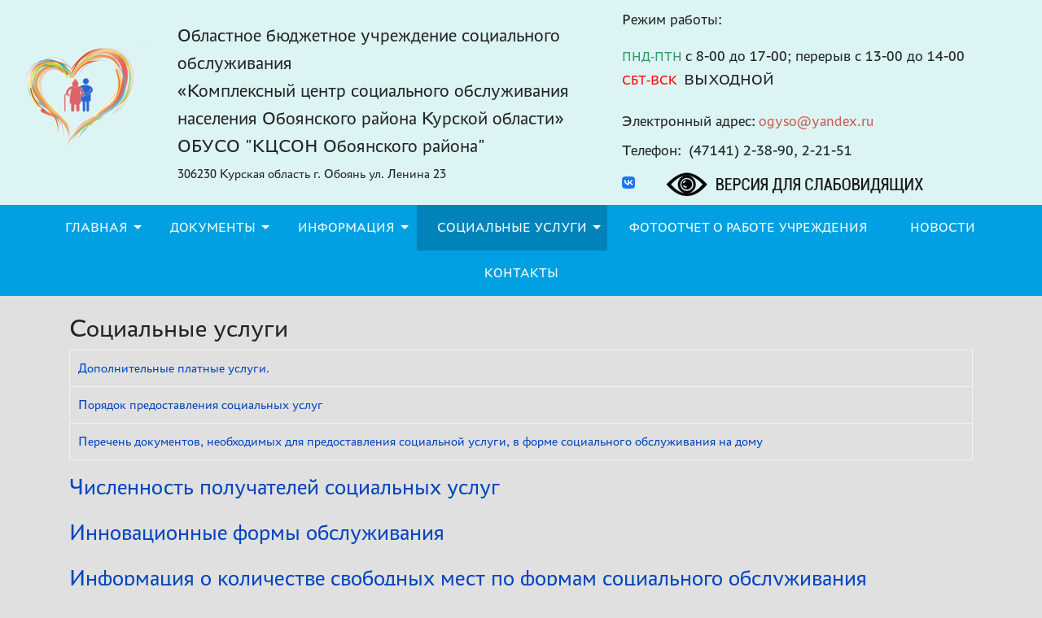

--- FILE ---
content_type: text/html; charset=utf-8
request_url: https://kcsonoboyan.ru/socusl.html
body_size: 37107
content:

<!doctype html>
<html lang="ru-ru" dir="ltr">
	<head>
		
		<meta name="viewport" content="width=device-width, initial-scale=1, shrink-to-fit=no">
		<meta charset="utf-8" />
	<base href="https://kcsonoboyan.ru/socusl.html" />
	<meta name="keywords" content="Областное бюджетное учреждение социального обслуживания &quot;Комплексный Центр социального обслуживания населения Обоянского района Курской области&quot;" />
	<meta name="description" content="Областное бюджетное учреждение социального обслуживания &quot;Комплексный Центр социального обслуживания населения Обоянского района Курской области&quot;" />
	<meta name="generator" content="Helix Ultimate - The Most Popular Joomla! Template Framework." />
	<title>Социальные услуги - КЦСОН Обоянского района</title>
	<link href="/socusl.feed?type=rss" rel="alternate" type="application/rss+xml" title="RSS 2.0" />
	<link href="/socusl.feed?type=atom" rel="alternate" type="application/atom+xml" title="Atom 1.0" />
	<link href="/images/logo2.png" rel="shortcut icon" type="image/vnd.microsoft.icon" />
	<link href="/media/system/css/modal.css?3ef5e3d5870d4abf3243aad8ffce974f" rel="stylesheet" />
	<link href="/media/com_attachments/css/attachments_hide.css" rel="stylesheet" />
	<link href="/plugins/content/pdf_embed/assets/css/style.css" rel="stylesheet" />
	<link href="/plugins/system/jce/css/content.css?badb4208be409b1335b815dde676300e" rel="stylesheet" />
	<link href="//fonts.googleapis.com/css?family=Alfa Slab One:100,100i,200,200i,300,300i,400,400i,500,500i,600,600i,700,700i,800,800i,900,900i&subset=latin&display=swap" rel="stylesheet" media="none" onload="media=&quot;all&quot;" />
	<link href="/templates/shaper_helixultimate/css/bootstrap.min.css" rel="stylesheet" />
	<link href="/plugins/system/helixultimate/assets/css/system-j3.min.css" rel="stylesheet" />
	<link href="/templates/shaper_helixultimate/css/template.css" rel="stylesheet" />
	<link href="/templates/shaper_helixultimate/css/presets/default.css" rel="stylesheet" />
	<link href="https://kcsonoboyan.ru/modules/mod_stmenu/tmpl/css/menu.css" rel="stylesheet" />
	<link href="/components/com_sppagebuilder/assets/css/animate.min.css" rel="stylesheet" />
	<link href="/components/com_sppagebuilder/assets/css/sppagebuilder.css" rel="stylesheet" />
	<link href="/components/com_sppagebuilder/assets/css/magnific-popup.css" rel="stylesheet" />
	<style>
.st-nav-menu {
    font-family: 'Oswald'!important;
}




#sp-main-body {
    padding: 20px 0;
}


.st-nav-menu li ul li a {
    padding: 10px 15px;
    border: none;
    font-size: 18px;
    font-weight: 200;

}

.st-nav-menu li ul {

    width: 350px;
}

.sp-module ul > li > a:hover {
    color: #ffffff;
}



.st-nav-menu li a {
    padding: 16px 25px;
    color: azure!important;
}


#sp-left .sp-module, #sp-right .sp-module {
    margin-top: 10px;
    border: 1px solid #f3f3f3;
    padding: 10px;
    border-radius: 3px;
}

.sp-module ul > li > a:hover {
    color: #8a8a8a;
}

.sp-page-builder .page-content #section-id-1607342214622 {

    background: #dcf5f4;
}


.marquee{
width:100%;
white-space:nowrap;
overflow:hidden;
}
 
.marquee span {

font-size:25px;
display:inline-block;
padding-left:100%;
-webkit-animation: marquee 10s infinite linear;
animation: marquee 30s infinite linear;
}
 
@-webkit-keyframes marquee {
0%{-webkit-transform: translate(0, 0);}
100%{-webkit-transform: translate(-100%, 0);}
}
@keyframes marquee{
0%{transform: translate(0, 0);}
100%{transform: translate(-100%, 0)}
}


img {
    display: inherit;

}


#sp-footer, #sp-bottom {
    background: #023f5d;
    color: #fff;
}


body, .sp-preloader {
    background-color: #e0e0e0;

}

@font-face {
  font-family: 'PT-Astra-Sans-Regular';
  font-style: normal;
  font-weight: 400;
  src: local('PT-Astra-Sans-Regular'), local('PT-Astra-Sans-Regular'), url(/fonts/PT-Astra-Sans_Regular.woff) format('woff');
}

* { font-family: 'PT-Astra-Sans-Regular' !important; }



#main div.attachmentsList caption, div.attachmentsList caption {

    display: none;
}h1{font-family: 'Alfa Slab One', sans-serif;font-size: 14px;color: #000000;text-decoration: none;}
.logo-image {height:36px;}.logo-image-phone {height:36px;}
	</style>
	<script type="application/json" class="joomla-script-options new">{"csrf.token":"39bfe9676b8ebe00c0aef43aa1698437","system.paths":{"root":"","base":""},"data":{"breakpoints":{"tablet":991,"mobile":480},"header":{"stickyOffset":"100"}}}</script>
	<script src="/media/system/js/mootools-core.js?3ef5e3d5870d4abf3243aad8ffce974f"></script>
	<script src="/media/system/js/core.js?3ef5e3d5870d4abf3243aad8ffce974f"></script>
	<script src="/media/system/js/mootools-more.js?3ef5e3d5870d4abf3243aad8ffce974f"></script>
	<script src="/media/system/js/modal.js?3ef5e3d5870d4abf3243aad8ffce974f"></script>
	<script src="/media/jui/js/jquery.min.js?3ef5e3d5870d4abf3243aad8ffce974f"></script>
	<script src="/media/jui/js/jquery-noconflict.js?3ef5e3d5870d4abf3243aad8ffce974f"></script>
	<script src="/media/jui/js/jquery-migrate.min.js?3ef5e3d5870d4abf3243aad8ffce974f"></script>
	<script src="/media/com_attachments/js/attachments_refresh.js"></script>
	<script src="/templates/shaper_helixultimate/js/bootstrap.bundle.min.js"></script>
	<script src="/templates/shaper_helixultimate/js/main.js"></script>
	<script src="/components/com_sppagebuilder/assets/js/jquery.parallax.js?5e8f2ace5729399f47cc9b4e25d0e198"></script>
	<script src="/components/com_sppagebuilder/assets/js/sppagebuilder.js?5e8f2ace5729399f47cc9b4e25d0e198" defer></script>
	<script src="/components/com_sppagebuilder/assets/js/jquery.magnific-popup.min.js"></script>
	<script>

		jQuery(function($) {
			SqueezeBox.initialize({});
			initSqueezeBox();
			$(document).on('subform-row-add', initSqueezeBox);

			function initSqueezeBox(event, container)
			{
				SqueezeBox.assign($(container || document).find('a.modal').get(), {
					parse: 'rel'
				});
			}
		});

		window.jModalClose = function () {
			SqueezeBox.close();
		};

		// Add extra modal close functionality for tinyMCE-based editors
		document.onreadystatechange = function () {
			if (document.readyState == 'interactive' && typeof tinyMCE != 'undefined' && tinyMCE)
			{
				if (typeof window.jModalClose_no_tinyMCE === 'undefined')
				{
					window.jModalClose_no_tinyMCE = typeof(jModalClose) == 'function'  ?  jModalClose  :  false;

					jModalClose = function () {
						if (window.jModalClose_no_tinyMCE) window.jModalClose_no_tinyMCE.apply(this, arguments);
						tinyMCE.activeEditor.windowManager.close();
					};
				}

				if (typeof window.SqueezeBoxClose_no_tinyMCE === 'undefined')
				{
					if (typeof(SqueezeBox) == 'undefined')  SqueezeBox = {};
					window.SqueezeBoxClose_no_tinyMCE = typeof(SqueezeBox.close) == 'function'  ?  SqueezeBox.close  :  false;

					SqueezeBox.close = function () {
						if (window.SqueezeBoxClose_no_tinyMCE)  window.SqueezeBoxClose_no_tinyMCE.apply(this, arguments);
						tinyMCE.activeEditor.windowManager.close();
					};
				}
			}
		};
		template="shaper_helixultimate";
	</script>
<script src="https://xn--80aanjdbca4aibmxdzh3a3ap.xn--p1ai/sl2/jquery.js"></script>
<script src="https://xn--80aanjdbca4aibmxdzh3a3ap.xn--p1ai/sl2/uhpv-full.min.js"></script>
	</head>
	<body class="site helix-ultimate hu com_content com-content view-category layout-default task-none itemid-138 ru-ru ltr sticky-header layout-fluid offcanvas-init offcanvs-position-right">

		
		
		<div class="body-wrapper">
			<div class="body-innerwrapper">
								
<section id="sp-section-1" >

				
	
<div class="row">
	<div id="sp-top1" class="col-lg-12 "><div class="sp-column "><div class="sp-module "><div class="sp-module-content"><div class="mod-sppagebuilder  sp-page-builder" data-module_id="132">
	<div class="page-content">
		<div id="section-id-1607342214622" class="sppb-section sppb-section-content-center" ><div class="sppb-container-inner"><div class="sppb-row sppb-align-center"><div class="sppb-col-md-2 sppp-column-vertical-align" id="column-wrap-id-1607342214621"><div id="column-id-1607342214621" class="sppb-column sppb-align-items-center" ><div class="sppb-column-addons"><div id="sppb-addon-wrapper-1607342214627" class="sppb-addon-wrapper"><div id="sppb-addon-1607342214627" class="clearfix "     ><div class="sppb-addon sppb-addon-single-image sppb-text-center "><div class="sppb-addon-content"><div class="sppb-addon-single-image-container"><img class="sppb-img-responsive" src="/images/2021/08/19/1.png"  alt="Image" title=""   /></div></div></div><style type="text/css">#sppb-addon-wrapper-1607342214627 {
margin:0px 0px 10px 20px;}
#sppb-addon-1607342214627 {
	box-shadow: 0 0 0 0 #ffffff;
padding:10px 10px 10px 10px;}
#sppb-addon-1607342214627 {
}
#sppb-addon-1607342214627.sppb-element-loaded {
}
@media (min-width: 768px) and (max-width: 991px) {#sppb-addon-1607342214627 {}}@media (max-width: 767px) {#sppb-addon-1607342214627 {}}</style><style type="text/css">#sppb-addon-1607342214627 img{}@media (min-width: 768px) and (max-width: 991px) {#sppb-addon-1607342214627 img{}}@media (max-width: 767px) {#sppb-addon-1607342214627 img{}}</style></div></div></div></div></div><div class="sppb-col-md-5 sppp-column-vertical-align" id="column-wrap-id-1607342214623"><div id="column-id-1607342214623" class="sppb-column sppb-align-items-center" ><div class="sppb-column-addons"><div id="sppb-addon-wrapper-1607342267918" class="sppb-addon-wrapper"><div id="sppb-addon-1607342267918" class="clearfix "     ><div class="sppb-addon sppb-addon-text-block  "><div class="sppb-addon-content">Областное бюджетное учреждение социального обслуживания<br /><strong>«Комплексный центр социального обслуживания населения Обоянского района Курской области»<br />ОБУСО "КЦСОН Обоянского района"<br /></strong></div></div><style type="text/css">#sppb-addon-wrapper-1607342267918 {
margin:0px 0px 5px 0px;}
#sppb-addon-1607342267918 {
	box-shadow: 0 0 0 0 #ffffff;
}
#sppb-addon-1607342267918 {
}
#sppb-addon-1607342267918.sppb-element-loaded {
}
@media (min-width: 768px) and (max-width: 991px) {#sppb-addon-1607342267918 {}}@media (max-width: 767px) {#sppb-addon-1607342267918 {}}#sppb-addon-1607342267918 .sppb-addon-content { font-family: "Oswald"; }
</style><style type="text/css">#sppb-addon-1607342267918{ font-size: 23px;font-weight: 100; }@media (min-width: 768px) and (max-width: 991px) {}@media (max-width: 767px) {}</style></div></div><div id="sppb-addon-wrapper-1607347917364" class="sppb-addon-wrapper"><div id="sppb-addon-1607347917364" class="clearfix "     ><div class="sppb-addon sppb-addon-text-block  "><div class="sppb-addon-content">306230 Курская область г. Обоянь ул. Ленина 23</div></div><style type="text/css">#sppb-addon-wrapper-1607347917364 {
margin:0px 0px 0px 0px;}
#sppb-addon-1607347917364 {
	box-shadow: 0 0 0 0 #ffffff;
}
#sppb-addon-1607347917364 {
}
#sppb-addon-1607347917364.sppb-element-loaded {
}
@media (min-width: 768px) and (max-width: 991px) {#sppb-addon-1607347917364 {}}@media (max-width: 767px) {#sppb-addon-1607347917364 {}}#sppb-addon-1607347917364 .sppb-addon-content { font-family: "Oswald"; }
</style><style type="text/css">#sppb-addon-1607347917364{ font-weight: 100; }@media (min-width: 768px) and (max-width: 991px) {}@media (max-width: 767px) {}</style></div></div></div></div></div><div class="sppb-col-md-5" id="column-wrap-id-1607342214624"><div id="column-id-1607342214624" class="sppb-column" ><div class="sppb-column-addons"><div id="sppb-addon-wrapper-1607346748449" class="sppb-addon-wrapper"><div id="sppb-addon-1607346748449" class="clearfix "     ><div class="sppb-addon sppb-addon-text-block  "><div class="sppb-addon-content"><p><span style="font-size: 14pt;"><strong><span style="font-family: arial, helvetica, sans-serif;">Режим работы:</span></strong></span></p>
<p><span style="font-family: arial, helvetica, sans-serif; font-size: 12pt;"><span style="color: #339966; font-family: 'arial black', 'avant garde';"><strong>ПНД-ПТН</strong></span> <span style="font-size: 14pt;"><strong>c 8-00 до 17-00; перерыв с 13-00 до 14-00</strong></span></span><br /><span style="font-family: arial, helvetica, sans-serif; font-size: 12pt;"><span style="color: #ff0000;"><strong><span style="font-family: 'arial black', 'avant garde';">СБТ-ВСК</span>&nbsp;</strong></span> <span style="font-size: 14pt;"><strong>ВЫХОДНОЙ</strong></span></span></p></div></div><style type="text/css">#sppb-addon-wrapper-1607346748449 {
margin:0px 0px 10px 0px;}
#sppb-addon-1607346748449 {
	box-shadow: 0 0 0 0 #ffffff;
}
#sppb-addon-1607346748449 {
}
#sppb-addon-1607346748449.sppb-element-loaded {
}
@media (min-width: 768px) and (max-width: 991px) {#sppb-addon-1607346748449 {}}@media (max-width: 767px) {#sppb-addon-1607346748449 {}}#sppb-addon-1607346748449 .sppb-addon-content { font-family: "Oswald"; }
#sppb-addon-1607346748449 .badge-secondary{color:#Ffff;background-color:#16823a;}</style><style type="text/css">#sppb-addon-1607346748449{ font-weight: 200;line-height: 28px; }@media (min-width: 768px) and (max-width: 991px) {}@media (max-width: 767px) {}</style></div></div><div id="sppb-addon-wrapper-1607348049712" class="sppb-addon-wrapper"><div id="sppb-addon-1607348049712" class="clearfix "     ><div class="sppb-addon sppb-addon-text-block  "><div class="sppb-addon-content"><p><span style="font-family: arial, helvetica, sans-serif; font-size: 12pt;"><strong><span style="font-size: 14pt;">Электронный адрес:</span></strong> <span style="font-family: 'arial black', 'avant garde'; font-size: 14pt;"><strong><a href="mailto:ogyso@yandex.ru">ogyso@yandex.ru</a></strong></span></span></p>
<p><span style="font-family: arial, helvetica, sans-serif; font-size: 12pt;"><strong><span style="font-size: 14pt;">Телефон: </span></strong> <span style="font-family: 'arial black', 'avant garde'; font-size: 14pt;"><strong>(47141) 2-38-90, 2-21-51</strong></span></span></p></div></div><style type="text/css">#sppb-addon-wrapper-1607348049712 {
margin:0px 0px 0px 0px;}
#sppb-addon-1607348049712 {
	box-shadow: 0 0 0 0 #ffffff;
}
#sppb-addon-1607348049712 {
}
#sppb-addon-1607348049712.sppb-element-loaded {
}
#sppb-addon-1607348049712 a {
	color: #ca5d54;
}
#sppb-addon-1607348049712 a:hover,
#sppb-addon-1607348049712 a:focus,
#sppb-addon-1607348049712 a:active {
	color: #bd4d43;
}
@media (min-width: 768px) and (max-width: 991px) {#sppb-addon-1607348049712 {}}@media (max-width: 767px) {#sppb-addon-1607348049712 {}}#sppb-addon-1607348049712 .sppb-addon-content { font-family: "Oswald"; }
</style><style type="text/css">#sppb-addon-1607348049712{ font-weight: 100;line-height: 19px; }@media (min-width: 768px) and (max-width: 991px) {}@media (max-width: 767px) {}</style></div></div><div id="section-id-1723704320691" class="sppb-section" ><div class="sppb-container-inner"><div class="sppb-row"><div class="sppb-col-md-1" id="column-wrap-id-1723704320692"><div id="column-id-1723704320692" class="sppb-column" ><div class="sppb-column-addons"><div id="sppb-addon-wrapper-1723704365315" class="sppb-addon-wrapper"><div id="sppb-addon-1723704365315" class="clearfix "     ><div class="sppb-addon sppb-addon-single-image sppb-text-center "><div class="sppb-addon-content"><div class="sppb-addon-single-image-container"><a rel="noopener noreferrer" target="_blank" href="https://vk.com/kcson_oboyan"><img class="sppb-img-responsive" src="/images/2024/08/15/163402887711240745081.png"  alt="Image" title=""   /></a></div></div></div><style type="text/css">#sppb-addon-wrapper-1723704365315 {
margin:0px 0px 0px 0px;}
#sppb-addon-1723704365315 {
	box-shadow: 0 0 0 0 #ffffff;
}
#sppb-addon-1723704365315 {
}
#sppb-addon-1723704365315.sppb-element-loaded {
}
@media (min-width: 768px) and (max-width: 991px) {#sppb-addon-1723704365315 {}}@media (max-width: 767px) {#sppb-addon-1723704365315 {}}</style><style type="text/css">#sppb-addon-1723704365315 img{}@media (min-width: 768px) and (max-width: 991px) {#sppb-addon-1723704365315 img{}}@media (max-width: 767px) {#sppb-addon-1723704365315 img{}}</style></div></div></div></div></div><div class="sppb-col-md-11" id="column-wrap-id-1723704320695"><div id="column-id-1723704320695" class="sppb-column" ><div class="sppb-column-addons"><div id="sppb-addon-wrapper-1723704320700" class="sppb-addon-wrapper"><div id="sppb-addon-1723704320700" class="clearfix "     ><div class="sppb-addon sppb-addon-raw-html "><div class="sppb-addon-content"><a id="specialButton" href="#"><img src="https://xn--80aanjdbca4aibmxdzh3a3ap.xn--p1ai/sl2/special.png" alt="ВЕРСИЯ ДЛЯ СЛАБОВИДЯЩИХ" title="ВЕРСИЯ ДЛЯ СЛАБОВИДЯЩИХ" /></a></div></div><style type="text/css">#sppb-addon-wrapper-1723704320700 {
margin:-20px 0px 0px 0px;}
#sppb-addon-1723704320700 {
	box-shadow: 0 0 0 0 #ffffff;
}
#sppb-addon-1723704320700 {
}
#sppb-addon-1723704320700.sppb-element-loaded {
}
@media (min-width: 768px) and (max-width: 991px) {#sppb-addon-1723704320700 {}}@media (max-width: 767px) {#sppb-addon-1723704320700 {}}</style></div></div></div></div></div></div></div></div><style type="text/css">.sp-page-builder .page-content #section-id-1607342214622{padding-top:10px;padding-right:0px;padding-bottom:10px;padding-left:0px;margin-top:0px;margin-right:0px;margin-bottom:0px;margin-left:0px;box-shadow:0 0 0 0 #ffffff;}#column-id-1607342214621{box-shadow:0 0 0 0 #fff;}.sp-page-builder .page-content #section-id-1723704320691{padding-top:0px;padding-right:0px;padding-bottom:0px;padding-left:0px;margin-top:0px;margin-right:0px;margin-bottom:0px;margin-left:0px;box-shadow:0 0 0 0 #ffffff;}#column-id-1723704320692{box-shadow:0 0 0 0 #fff;}</style></div></div></div></div></div></div><style type="text/css">.sp-page-builder .page-content #section-id-1607342214622{padding-top:10px;padding-right:0px;padding-bottom:10px;padding-left:0px;margin-top:0px;margin-right:0px;margin-bottom:0px;margin-left:0px;box-shadow:0 0 0 0 #ffffff;}#column-id-1607342214621{box-shadow:0 0 0 0 #fff;}.sp-page-builder .page-content #section-id-1723704320691{padding-top:0px;padding-right:0px;padding-bottom:0px;padding-left:0px;margin-top:0px;margin-right:0px;margin-bottom:0px;margin-left:0px;box-shadow:0 0 0 0 #ffffff;}#column-id-1723704320692{box-shadow:0 0 0 0 #fff;}</style>	</div>
</div>
</div></div></div></div></div>
				
</section>
<section id="sp-section-2" >

				
	
<div class="row">
	<div id="sp-title" class="col-lg-12 "><div class="sp-column "><div class="sp-module "><div class="sp-module-content"><div class="st-nav-menu-mobile">МЕНЮ</div>
<div class="st-nav-menu-module">
<ul class="st-nav-menu">
<li class="item-102 default deeper parent"><a href="/" >Главная</a><ul class="nav-child unstyled small"><li class="item-105"><a href="/glavnaya/poisk.html" >Поиск</a></li></ul></li><li class="item-104 deeper parent"><a href="/dokumenty.html" >Документы</a><ul class="nav-child unstyled small"><li class="item-132"><a href="/dokumenty/ustav.html" >Устав</a></li><li class="item-165"><a href="/dokumenty/svidetelstva.html" >Свидетельства</a></li><li class="item-151"><a href="/dokumenty/dorozhnaya-karta.html" >Дорожная карта</a></li><li class="item-169"><a href="/dokumenty/kollektivnyj-dogovor.html" >Коллективный договор</a></li><li class="item-162"><a href="/dokumenty/gosudarstvennoe-zadanie.html" >Государственное задание</a></li><li class="item-175"><a href="/dokumenty/polozheniya-ob-otdeleniyakh.html" >Положения об отделениях</a></li><li class="item-144"><a href="/dokumenty/administrativnyj-reglament.html" >Административный регламент</a></li><li class="item-135"><a href="/dokumenty/pravila-vnutrennego-rasporyadka.html" >Правила внутреннего распорядка</a></li><li class="item-134"><a href="/dokumenty/plan-finansovo-khozyajstvennoj-deyatelnosti.html" >План финансово-хозяйственной деятельности</a></li><li class="item-170"><a href="/dokumenty/pravila-povedeniya-grazhdan-pri-sotsialnom-obsluzhivanii.html" >Правила поведения граждан при социальном обслуживании</a></li><li class="item-214"><a href="/dokumenty/plan-raboty.html" >План работы</a></li><li class="item-294"><a href="/dokumenty/blanki-dokumentov.html" >Бланки документов</a></li></ul></li><li class="item-103 deeper parent"><a href="/informatsiya.html" >Информация</a><ul class="nav-child unstyled small"><li class="item-122"><a href="/informatsiya/materialno-tekhnicheskoe-obespechenie.html" >Материально-техническое обеспечение</a></li><li class="item-177"><a href="/informatsiya/anketa-poluchatelya-sotsialnykh-uslug.html" >Анкета получателя социальных услуг</a></li><li class="item-166 deeper parent"><a href="/informatsiya/rezultaty-proverok.html" >Предписания органов, осуществляющих государственный контроль в сфере социального обслуживания, отчеты об исполнении таких предписаний</a><ul class="nav-child unstyled small"><li class="item-238"><a href="/informatsiya/rezultaty-proverok/2017-god.html" >2017 год </a></li><li class="item-239"><a href="/informatsiya/rezultaty-proverok/2018-god.html" >2018 год </a></li><li class="item-235"><a href="/informatsiya/rezultaty-proverok/2021.html" >2021 год</a></li><li class="item-261"><a href="/informatsiya/rezultaty-proverok/2022-god.html" >2022 год</a></li><li class="item-296"><a href="/informatsiya/rezultaty-proverok/2024-god.html" >2024 год</a></li></ul></li><li class="item-219"><a href="/informatsiya/postanovlenie-pravitelstva-rf-ot-30-05-2020-g-797.html" >Постановление Правительства РФ  от 30.05.2020 г. № 797</a></li><li class="item-180"><a href="/informatsiya/realizatsiya-postanovleniya-administratsii-kurskoj-oblasti-40-pa-ot-27-01-17g.html" >Реализация Постановления Администрации Курской области № 40-па от 27.01.17г </a></li><li class="item-289"><a href="/informatsiya/okhrana-truda.html" >Охрана труда</a></li><li class="item-194"><a href="/informatsiya/buklety.html" >Буклеты</a></li><li class="item-168"><a href="/informatsiya/velichina-prozhitochnogo-minimuma.html" >Величина прожиточного минимума</a></li><li class="item-163"><a href="/informatsiya/popechitelskij-sovet.html" >Попечительский совет</a></li><li class="item-211"><a href="/informatsiya/1.html" >Независимая оценка качества работы</a></li><li class="item-164"><a href="/informatsiya/protivodejstvie-korruptsii.html" >Противодействие коррупции</a></li><li class="item-161"><a href="/informatsiya/poleznaa.html" >Полезная информация</a></li><li class="item-120"><a href="/informatsiya/rukovodstvo.html" >Руководство</a></li><li class="item-115"><a href="/informatsiya/struktura-i-organy-upravleniya.html" >Структура и органы управления</a></li><li class="item-119"><a href="/informatsiya/formy-sotsialnogo-obsluzhivaniya.html" >Формы социального обслуживания</a></li></ul></li><li class="item-138 current active deeper parent"><a href="/socusl.html" >Социальные услуги</a><ul class="nav-child unstyled small"><li class="item-160 deeper parent"><a href="/socusl/normativno-pravovye-akty.html" >Нормативно правовые акты</a><ul class="nav-child unstyled small"><li class="item-217 deeper parent"><a href="/socusl/normativno-pravovye-akty/federalnoe.html" >Федеральное</a><ul class="nav-child unstyled small"><li class="item-274"><a href="/socusl/normativno-pravovye-akty/federalnoe/federalnyj-zakon-ot-12-01-1995-n-5-fz.html" >Федеральный закон от 12 01 1995 N 5-ФЗ </a></li><li class="item-275"><a href="/socusl/normativno-pravovye-akty/federalnoe/federalnyj-zakon-ot-24-11-1995-n-181-fz.html" >Федеральный закон от 24.11.1995 N 181-ФЗ</a></li><li class="item-276"><a href="/socusl/normativno-pravovye-akty/federalnoe/federalnyj-zakon-ot-27-07-2006-n-152-fz.html" >Федеральный закон от 27.07.2006 N 152-ФЗ</a></li><li class="item-277"><a href="/socusl/normativno-pravovye-akty/federalnoe/federalnyj-zakon-ot-28-12-2013-n-442-fz.html" >Федеральный закон от 28.12.2013 N 442-ФЗ</a></li></ul></li><li class="item-216 deeper parent"><a href="/socusl/normativno-pravovye-akty/regionalnoe.html" >Региональное</a><ul class="nav-child unstyled small"><li class="item-278"><a href="/socusl/normativno-pravovye-akty/regionalnoe/postanovlenie-administratsii-kurskoj-oblasti-ot-10-12-2014-n-811-pa.html" >Постановление Администрации Курской области от 10.12.2014 N 811-па</a></li><li class="item-279"><a href="/socusl/normativno-pravovye-akty/regionalnoe/postanovlenie-administratsii-kurskoj-oblasti-ot-31-03-2015-n-173-pa.html" >Постановление Администрации Курской области от 31.03.2015 N 173-па</a></li><li class="item-280"><a href="/socusl/normativno-pravovye-akty/regionalnoe/postanovlenie-gubernatora-kurskoj-oblasti-ot-07-11-2019-452-pg.html" >	Постановление Губернатора Курской области от 07.11.2019 № 452-пг</a></li><li class="item-281"><a href="/socusl/normativno-pravovye-akty/regionalnoe/postanovlenie-gubernatora-kurskoj-oblasti-ot-19-02-2020-64-pg.html" >Постановление Губернатора Курской области от 19.02.2020 № 64-пг</a></li><li class="item-282"><a href="/socusl/normativno-pravovye-akty/regionalnoe/zakon-kurskoj-oblasti-ot-05-12-2014g-90-zko.html" >Закон Курской области от 05.12.2014г. № 90-ЗКО</a></li><li class="item-283"><a href="/socusl/normativno-pravovye-akty/regionalnoe/zakon-kurskoj-oblasti-ot-22-05-2019-33-zko.html" >Закон Курской области от 22.05.2019 № 33-ЗКО</a></li></ul></li><li class="item-284 deeper parent"><a href="/socusl/normativno-pravovye-akty/vedomstvennye.html" >Ведомственные</a><ul class="nav-child unstyled small"><li class="item-285"><a href="/socusl/normativno-pravovye-akty/vedomstvennye/administrativnyj-reglament-ot-29-12-2020-goda-464.html" >Административный регламент от 29.12.2020 года № 464</a></li><li class="item-286"><a href="/socusl/normativno-pravovye-akty/vedomstvennye/administrativnyj-reglament-ot-30-08-2021-328.html" >Административный регламент от 30.08.2021 № 328</a></li></ul></li></ul></li><li class="item-245"><a href="/socusl/chislennost-poluchatelej-sotsialnykh-uslug.html" >Численность получателей социальных услуг</a></li><li class="item-171"><a href="/socusl/innovatsionnye-formy-obsluzhivaniya.html" >Инновационные формы обслуживания</a></li><li class="item-137"><a href="/socusl/dopolnitelnye-platnye-uslugi.html" >Дополнительные платные услуги</a></li><li class="item-191"><a href="/socusl/perechen-dokumentov-neobkhodimykh-dlya-predostavleniya-sotsialnoj-uslugi.html" >Перечень документов, необходимых для предоставления социальной услуги</a></li><li class="item-192"><a href="/socusl/poryadok-predostavleniya-sotsialnykh-uslug.html" >Порядок предоставления социальных услуг</a></li><li class="item-218 deeper parent"><a href="/socusl/sotsialnye-uslugi.html" >Социальные услуги</a><ul class="nav-child unstyled small"><li class="item-295"><a href="/socusl/sotsialnye-uslugi/2025-god.html" >2025 год</a></li><li class="item-292"><a href="/socusl/sotsialnye-uslugi/2024-god.html" >2024 год</a></li><li class="item-291"><a href="/socusl/sotsialnye-uslugi/2023-god.html" >2023 год</a></li><li class="item-290"><a href="/socusl/sotsialnye-uslugi/2022-god.html" >2022 год</a></li></ul></li><li class="item-288"><a href="/socusl/informatsiya-o-kolichestve-svobodnykh-mest-po-formam-sotsialnogo-obsluzhivaniya.html" >Информация о количестве свободных мест по формам социального обслуживания</a></li></ul></li><li class="item-210"><a href="/fotootchet-o-rabote-uchrezhdeniya.html" >Фотоотчет о работе учреждения</a></li><li class="item-215"><a href="/novosti.html" >Новости</a></li><li class="item-106"><a href="/kontakty.html" >Контакты</a></li></ul></div>
	<style>
		.st-nav-menu-module	{
			background: #01a0e2;
			margin-top: 0px;
			margin-bottom: 0px
		}
		.st-nav-menu-mobile{
			background-color: #01a0e2				
		}
		.st-nav-menu li ul{
			background: #0d7aa8 
		}
		.st-nav-menu li a{
			padding: 16px 25px
		}
</style>
<script>
	jQuery(function () {
    jQuery('.st-nav-menu-mobile').on('click', function () {
        jQuery('.st-nav-menu-module').slideToggle();

    });
});
</script>
</div></div></div></div></div>
				
</section>
<section id="sp-main-body" >

										<div class="container">
					<div class="container-inner">
						
	
<div class="row">
	
<main id="sp-component" class="col-lg-12 ">
	<div class="sp-column ">
		<div id="system-message-container" aria-live="polite">
			</div>


		
		<div class="category-list">
    <div>
	<div class="content-category">
		
					<h2>
				Социальные услуги			</h2>
				
							
					<div class="category-desc">
																			</div>
				
<form action="https://kcsonoboyan.ru/socusl.html" method="post" name="adminForm" id="adminForm">



	<table class="category table table-bordered">
						<tbody>
									<tr class="cat-list-row0" >
						<td headers="categorylist_header_title" class="list-title">
									<a href="/socusl/dopolnitelnye-platnye-uslugi.html">
						 Дополнительные платные услуги.					</a>
									
				<!-- check for the Joomla version  -->
																							
			</td>
																					</tr>
									<tr class="cat-list-row1" >
						<td headers="categorylist_header_title" class="list-title">
									<a href="/socusl/poryadok-predostavleniya-sotsialnykh-uslug.html">
						Порядок предоставления социальных услуг					</a>
									
				<!-- check for the Joomla version  -->
																							
			</td>
																					</tr>
									<tr class="cat-list-row0" >
						<td headers="categorylist_header_title" class="list-title">
									<a href="/socusl/perechen-dokumentov-neobkhodimykh-dlya-predostavleniya-sotsialnoj-uslugi.html">
						Перечень документов,  необходимых для предоставления  социальной услуги,  в форме  социального обслуживания на дому					</a>
									
				<!-- check for the Joomla version  -->
																							
			</td>
																					</tr>
				</tbody>
	</table>

	</form>

					<div class="cat-children">
								
								
			<div class="first">
												<h3 class="page-header item-title"><a href="/socusl/chislennost-poluchatelej-sotsialnykh-uslug.html">
					Численность получателей социальных услуг</a>
					
											<a href="#category-17" data-bs-toggle="collapse" data-bs-toggle="button" class="btn btn-xs float-end" aria-label="Показать больше категорий"><span class="icon-plus" aria-hidden="true"></span></a>
									</h3>
								
								<div class="collapse fade" id="category-17">
					
								
			<div class="first">
												<h3 class="page-header item-title"><a href="/socusl/chislennost-poluchatelej-sotsialnykh-uslug/2017-god.html">
					2017 год</a>
					
									</h3>
								
							</div>
													
			<div>
												<h3 class="page-header item-title"><a href="/socusl/chislennost-poluchatelej-sotsialnykh-uslug/2018-god.html">
					2018 год</a>
					
									</h3>
								
							</div>
													
			<div>
												<h3 class="page-header item-title"><a href="/socusl/chislennost-poluchatelej-sotsialnykh-uslug/2019-god.html">
					2019 год</a>
					
									</h3>
								
							</div>
													
			<div>
												<h3 class="page-header item-title"><a href="/socusl/chislennost-poluchatelej-sotsialnykh-uslug/2020-god.html">
					2020 год</a>
					
									</h3>
								
							</div>
													
			<div>
												<h3 class="page-header item-title"><a href="/socusl/chislennost-poluchatelej-sotsialnykh-uslug/2021-god.html">
					2021 год</a>
					
									</h3>
								
							</div>
													
			<div>
												<h3 class="page-header item-title"><a href="/socusl/chislennost-poluchatelej-sotsialnykh-uslug/2022-god.html">
					2022 год</a>
					
									</h3>
								
							</div>
													
			<div class="last">
												<h3 class="page-header item-title"><a href="/socusl/chislennost-poluchatelej-sotsialnykh-uslug/2023-god.html">
					2023 год</a>
					
									</h3>
								
							</div>
										</div>
							</div>
													
			<div>
												<h3 class="page-header item-title"><a href="/socusl/innovatsionnye-formy-obsluzhivaniya.html">
					Инновационные формы обслуживания</a>
					
									</h3>
								
							</div>
													
			<div>
												<h3 class="page-header item-title"><a href="/socusl/informatsiya-o-kolichestve-svobodnykh-mest-po-formam-sotsialnogo-obsluzhivaniya.html">
					Информация о количестве свободных мест по формам социального обслуживания</a>
					
									</h3>
								
							</div>
													
			<div>
												<h3 class="page-header item-title"><a href="/sotsialnye-uslugi/normativno-pravovye-akty.html">
					Нормативно правовые акты</a>
					
											<a href="#category-35" data-bs-toggle="collapse" data-bs-toggle="button" class="btn btn-xs float-end" aria-label="Показать больше категорий"><span class="icon-plus" aria-hidden="true"></span></a>
									</h3>
								
								<div class="collapse fade" id="category-35">
					
								
			<div class="first">
												<h3 class="page-header item-title"><a href="/socusl/normativno-pravovye-akty/federalnoe.html">
					Федеральные</a>
					
									</h3>
								
							</div>
													
			<div>
												<h3 class="page-header item-title"><a href="/socusl/normativno-pravovye-akty/regionalnoe.html">
					Региональные</a>
					
									</h3>
								
							</div>
													
			<div class="last">
												<h3 class="page-header item-title"><a href="/socusl/normativno-pravovye-akty/vedomstvennye.html">
					Ведоственные</a>
					
									</h3>
								
							</div>
										</div>
							</div>
													
			<div class="last">
												<h3 class="page-header item-title"><a href="/socusl/sotsialnye-uslugi.html">
					Социальные услуги</a>
					
									</h3>
								
							</div>
									</div>
			</div>
</div>

</div>


			</div>
</main>
</div>
											</div>
				</div>
						
</section>
<footer id="sp-footer" >

						<div class="container">
				<div class="container-inner">
			
	
<div class="row">
	<div id="sp-footer1" class="col-lg-12 "><div class="sp-column "><span class="sp-copyright">© 2021 Разработка сайта ООО "Центр информатизации"</span></div></div></div>
							</div>
			</div>
			
</footer>			</div>
		</div>

		<!-- Off Canvas Menu -->
		<div class="offcanvas-overlay"></div>
		<!-- Rendering the offcanvas style -->
		<!-- If canvas style selected then render the style -->
		<!-- otherwise (for old templates) attach the offcanvas module position -->
									

		
		

		<!-- Go to top -->
					<a href="#" class="sp-scroll-up" aria-label="Scroll Up"><span class="fas fa-angle-up" aria-hidden="true"></span></a>
					</body>
</html>